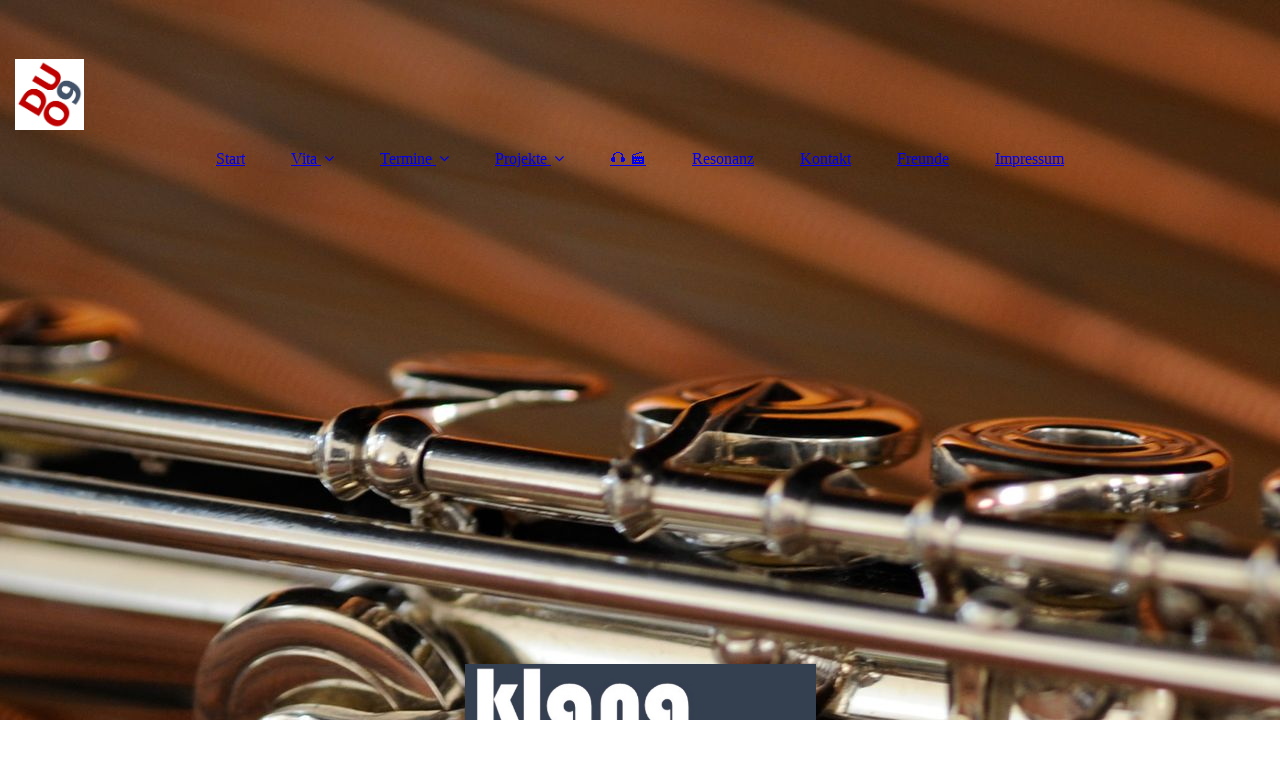

--- FILE ---
content_type: text/html; charset=utf-8
request_url: http://elizaveta-birjukova.com/Projekte/
body_size: 20407
content:
<!DOCTYPE html><html><head><meta http-equiv="Content-Type" content="text/html; charset=UTF-8"><title>Projekte</title><link href="http://52377911.swh.strato-hosting.eu/Projekte/" rel="canonical"><meta content="Projekte" property="og:title"><meta content="website" property="og:type"><meta content="http://52377911.swh.strato-hosting.eu/Projekte/" property="og:url"><meta content="http://elizaveta-birjukova.com/.cm4all/uproc.php/0/BIRJUKOVA%20%2B%20RITTER%20-%20%C2%A9%20Guido%20Werner%202018%20-%2011.jpg" property="og:image"/><script>
              window.beng = window.beng || {};
              window.beng.env = {
                language: "en",
                country: "US",
                mode: "deploy",
                context: "page",
                pageId: "000004454260",
                pageLanguage: "en",
                skeletonId: "",
                scope: "1904552",
                isProtected: false,
                navigationText: "Projekte",
                instance: "1",
                common_prefix: "https://strato-editor.com",
                design_common: "https://strato-editor.com/beng/designs/",
                design_template: "sys/cm_dux_093",
                path_design: "https://strato-editor.com/beng/designs/data/sys/cm_dux_093/",
                path_res: "https://strato-editor.com/res/",
                path_bengres: "https://strato-editor.com/beng/res/",
                masterDomain: "",
                preferredDomain: "",
                preprocessHostingUri: function(uri) {
                  
                    return uri || "";
                  
                },
                hideEmptyAreas: true
              };
            </script><script xmlns="http://www.w3.org/1999/xhtml" src="https://strato-editor.com/cm4all-beng-proxy/beng-proxy.js"></script><link xmlns="http://www.w3.org/1999/xhtml" rel="stylesheet" href="https://strato-editor.com/.cm4all/e/static/3rdparty/font-awesome/css/font-awesome.min.css"></link><link rel="stylesheet" type="text/css" href="https://strato-editor.com/.cm4all/res/static/libcm4all-js-widget/3.89.7/css/widget-runtime.css" />
<link rel="stylesheet" type="text/css" href="https://strato-editor.com/.cm4all/res/static/beng-editor/5.3.138/css/deploy.css" />
<link rel="stylesheet" type="text/css" href="https://strato-editor.com/.cm4all/res/static/libcm4all-js-widget/3.89.7/css/slideshow-common.css" />
<script src="https://strato-editor.com/.cm4all/res/static/jquery-1.7/jquery.js"></script><script src="https://strato-editor.com/.cm4all/res/static/prototype-1.7.3/prototype.js"></script><script src="https://strato-editor.com/.cm4all/res/static/jslib/1.4.1/js/legacy.js"></script><script src="https://strato-editor.com/.cm4all/res/static/libcm4all-js-widget/3.89.7/js/widget-runtime.js"></script>
<script src="https://strato-editor.com/.cm4all/res/static/libcm4all-js-widget/3.89.7/js/slideshow-common.js"></script>
<script src="https://strato-editor.com/.cm4all/res/static/beng-editor/5.3.138/js/deploy.js"></script>
<script type="text/javascript" src="https://strato-editor.com/.cm4all/uro/assets/js/uro-min.js"></script><link href="https://strato-editor.com/.cm4all/designs/static/sys/cm_dux_093/1769040084.0386088/css/main.css" rel="stylesheet" type="text/css"><meta name="viewport" content="width=device-width, initial-scale=1"><link href="https://strato-editor.com/.cm4all/designs/static/sys/cm_dux_093/1769040084.0386088/css/responsive.css" rel="stylesheet" type="text/css"><link href="https://strato-editor.com/.cm4all/designs/static/sys/cm_dux_093/1769040084.0386088/css/cm-templates-global-style.css" rel="stylesheet" type="text/css"><link href="/.cm4all/handler.php/vars.css?v=20240309153336" type="text/css" rel="stylesheet"><style type="text/css">.cm-logo {background-image: url("/.cm4all/uproc.php/0/.DUO%209%20-%20LOGO%202020.jpg/picture-1200?_=174e8c85830");
        background-position: 0% 100%;
background-size: auto 55%;
background-repeat: no-repeat;
      }</style><script type="text/javascript">window.cmLogoWidgetId = "STRATP_cm4all_com_widgets_Logo_30487746";
            window.cmLogoGetCommonWidget = function (){
                return new cm4all.Common.Widget({
            base    : "/Projekte/index.php/",
            session : "",
            frame   : "",
            path    : "STRATP_cm4all_com_widgets_Logo_30487746"
        })
            };
            window.logoConfiguration = {
                "cm-logo-x" : "0%",
        "cm-logo-y" : "100%",
        "cm-logo-v" : "2.0",
        "cm-logo-w" : "auto",
        "cm-logo-h" : "55%",
        "cm-logo-di" : "sys/cm_dux_093",
        "cm-logo-u" : "uro-service://",
        "cm-logo-k" : "%7B%22serviceId%22%3A%220%22%2C%22path%22%3A%22%2F%22%2C%22name%22%3A%22DUO%209%20-%20LOGO%202020.jpg%22%2C%22type%22%3A%22image%2Fjpeg%22%2C%22size%22%3A%22909148%22%2C%22start%22%3A%22174e8c85830%22%2C%22width%22%3A%225938%22%2C%22height%22%3A%226134%22%7D",
        "cm-logo-bc" : "",
        "cm-logo-ln" : "/Start/index.php/",
        "cm-logo-ln$" : "home",
        "cm-logo-hi" : false
        ,
        _logoBaseUrl : "uro-service:\/\/",
        _logoPath : "%7B%22serviceId%22%3A%220%22%2C%22path%22%3A%22%2F%22%2C%22name%22%3A%22DUO%209%20-%20LOGO%202020.jpg%22%2C%22type%22%3A%22image%2Fjpeg%22%2C%22size%22%3A%22909148%22%2C%22start%22%3A%22174e8c85830%22%2C%22width%22%3A%225938%22%2C%22height%22%3A%226134%22%7D"
        };
            jQuery(document).ready(function() {
                var href = (beng.env.mode == "deploy" ? "/" : "/Start/index.php/");
                jQuery(".cm-logo").wrap("<a style='text-decoration: none;' href='" + href + "'></a>");
            });
            
          jQuery(document).ready(function() {
            var logoElement = jQuery(".cm-logo");
            logoElement.attr("role", "img");
            logoElement.attr("tabindex", "0");
            logoElement.attr("aria-label", "logo");
          });
        </script><link rel="shortcut icon" type="image/png" href="/.cm4all/sysdb/favicon/icon-32x32_88a787.png"/><link rel="shortcut icon" sizes="196x196" href="/.cm4all/sysdb/favicon/icon-196x196_88a787.png"/><link rel="apple-touch-icon" sizes="180x180" href="/.cm4all/sysdb/favicon/icon-180x180_88a787.png"/><link rel="apple-touch-icon" sizes="120x120" href="/.cm4all/sysdb/favicon/icon-120x120_88a787.png"/><link rel="apple-touch-icon" sizes="152x152" href="/.cm4all/sysdb/favicon/icon-152x152_88a787.png"/><link rel="apple-touch-icon" sizes="76x76" href="/.cm4all/sysdb/favicon/icon-76x76_88a787.png"/><meta name="msapplication-square70x70logo" content="/.cm4all/sysdb/favicon/icon-70x70_88a787.png"/><meta name="msapplication-square150x150logo" content="/.cm4all/sysdb/favicon/icon-150x150_88a787.png"/><meta name="msapplication-square310x310logo" content="/.cm4all/sysdb/favicon/icon-310x310_88a787.png"/><link rel="shortcut icon" type="image/png" href="/.cm4all/sysdb/favicon/icon-48x48_88a787.png"/><link rel="shortcut icon" type="image/png" href="/.cm4all/sysdb/favicon/icon-96x96_88a787.png"/><style id="cm_table_styles"></style><style id="cm_background_queries">            @media(min-width: 100px), (min-resolution: 72dpi), (-webkit-min-device-pixel-ratio: 1) {.cm-background{background-image:url("/.cm4all/uproc.php/0/.INSTRUMENTE%20-%20%C2%A9%20Constanze%20Wild%202010%20-%20Fl%2BKl%2004.jpg/picture-200?_=174e917b498");}}@media(min-width: 100px), (min-resolution: 144dpi), (-webkit-min-device-pixel-ratio: 2) {.cm-background{background-image:url("/.cm4all/uproc.php/0/.INSTRUMENTE%20-%20%C2%A9%20Constanze%20Wild%202010%20-%20Fl%2BKl%2004.jpg/picture-400?_=174e917b498");}}@media(min-width: 200px), (min-resolution: 72dpi), (-webkit-min-device-pixel-ratio: 1) {.cm-background{background-image:url("/.cm4all/uproc.php/0/.INSTRUMENTE%20-%20%C2%A9%20Constanze%20Wild%202010%20-%20Fl%2BKl%2004.jpg/picture-400?_=174e917b498");}}@media(min-width: 200px), (min-resolution: 144dpi), (-webkit-min-device-pixel-ratio: 2) {.cm-background{background-image:url("/.cm4all/uproc.php/0/.INSTRUMENTE%20-%20%C2%A9%20Constanze%20Wild%202010%20-%20Fl%2BKl%2004.jpg/picture-800?_=174e917b498");}}@media(min-width: 400px), (min-resolution: 72dpi), (-webkit-min-device-pixel-ratio: 1) {.cm-background{background-image:url("/.cm4all/uproc.php/0/.INSTRUMENTE%20-%20%C2%A9%20Constanze%20Wild%202010%20-%20Fl%2BKl%2004.jpg/picture-800?_=174e917b498");}}@media(min-width: 400px), (min-resolution: 144dpi), (-webkit-min-device-pixel-ratio: 2) {.cm-background{background-image:url("/.cm4all/uproc.php/0/.INSTRUMENTE%20-%20%C2%A9%20Constanze%20Wild%202010%20-%20Fl%2BKl%2004.jpg/picture-1200?_=174e917b498");}}@media(min-width: 600px), (min-resolution: 72dpi), (-webkit-min-device-pixel-ratio: 1) {.cm-background{background-image:url("/.cm4all/uproc.php/0/.INSTRUMENTE%20-%20%C2%A9%20Constanze%20Wild%202010%20-%20Fl%2BKl%2004.jpg/picture-1200?_=174e917b498");}}@media(min-width: 600px), (min-resolution: 144dpi), (-webkit-min-device-pixel-ratio: 2) {.cm-background{background-image:url("/.cm4all/uproc.php/0/.INSTRUMENTE%20-%20%C2%A9%20Constanze%20Wild%202010%20-%20Fl%2BKl%2004.jpg/picture-1600?_=174e917b498");}}@media(min-width: 800px), (min-resolution: 72dpi), (-webkit-min-device-pixel-ratio: 1) {.cm-background{background-image:url("/.cm4all/uproc.php/0/.INSTRUMENTE%20-%20%C2%A9%20Constanze%20Wild%202010%20-%20Fl%2BKl%2004.jpg/picture-1600?_=174e917b498");}}@media(min-width: 800px), (min-resolution: 144dpi), (-webkit-min-device-pixel-ratio: 2) {.cm-background{background-image:url("/.cm4all/uproc.php/0/.INSTRUMENTE%20-%20%C2%A9%20Constanze%20Wild%202010%20-%20Fl%2BKl%2004.jpg/picture-2600?_=174e917b498");}}
</style><script type="application/x-cm4all-cookie-consent" data-code=""></script></head><body ondrop="return false;" class=" device-desktop cm-deploy cm-deploy-342 cm-deploy-4x"><div class="cm-background" data-cm-qa-bg="image"></div><div class="cm-background-video" data-cm-qa-bg="video"></div><div class="cm-background-effects" data-cm-qa-bg="effect"></div><div class="page_wrapper cm-templates-container"><header><div class="head_wrapper"><div class="cm_can_be_empty cm-logo" id="logo"></div></div><nav class="mobile_navigation"><a href="javascript:void(0);"></a></nav><nav class="navigation_wrapper cm_with_forcesub" id="cm_navigation"><ul id="cm_mainnavigation"><li id="cm_navigation_pid_4439302"><a title="Start" href="/Start/" class="cm_anchor">Start</a></li><li id="cm_navigation_pid_4440207" class="cm_has_subnavigation"><a title="Vita" href="/Vita/" class="cm_anchor">Vita</a><ul class="cm_subnavigation" id="cm_subnavigation_pid_4440207"><li id="cm_navigation_pid_4441454"><a title="Elizaveta Birjukova" href="/Vita/Elizaveta-Birjukova/" class="cm_anchor">Elizaveta Birjukova</a></li><li id="cm_navigation_pid_4441455"><a title="Christoph Ritter" href="/Vita/Christoph-Ritter/" class="cm_anchor">Christoph Ritter</a></li></ul></li><li id="cm_navigation_pid_4441368" class="cm_has_subnavigation"><a title="Termine" href="/Termine/" class="cm_anchor">Termine</a><ul class="cm_subnavigation" id="cm_subnavigation_pid_4441368"><li id="cm_navigation_pid_4440190"><a title="Archiv" href="/Termine/Archiv/" class="cm_anchor">Archiv</a></li></ul></li><li id="cm_navigation_pid_4454260" class="cm_current cm_has_subnavigation"><a title="Projekte" href="/Projekte/" class="cm_anchor">Projekte</a><ul class="cm_subnavigation" id="cm_subnavigation_pid_4454260"><li id="cm_navigation_pid_4441426"><a title="Repertoire" href="/Projekte/Repertoire/" class="cm_anchor">Repertoire</a></li><li id="cm_navigation_pid_4440209"><a title="Programme" href="/Projekte/Programme/" class="cm_anchor">Programme</a></li></ul></li><li id="cm_navigation_pid_4440210"><a title="🎧 🎬" href="/pid_4440210/" class="cm_anchor">🎧 🎬</a></li><li id="cm_navigation_pid_4454261"><a title="Resonanz" href="/Resonanz/" class="cm_anchor">Resonanz</a></li><li id="cm_navigation_pid_4438928"><a title="Kontakt" href="/Kontakt/" class="cm_anchor">Kontakt</a></li><li id="cm_navigation_pid_4773436"><a title="Freunde" href="/Freunde/" class="cm_anchor">Freunde</a></li><li id="cm_navigation_pid_4438927"><a title="Impressum" href="/Impressum/" class="cm_anchor">Impressum</a></li></ul></nav><div class="kv_wrapper cm-template-keyvisual"><div class="cm-template-keyvisual__media cm_can_be_empty cm-kv-0" id="keyvisual"></div><div class="title_wrapper cm-templates-title-container cm_can_be_empty"><div class="title cm_can_be_empty cm-templates-heading__title" id="title" style=""><span style="font-family: Raleway, sans-serif;"> </span></div><div class="subtitle cm_can_be_empty cm-templates-heading__subtitle" id="subtitle" style=""><span style="font-size: 48px; font-family: Jost; color: #ff0000;"> </span></div></div></div></header><div class="sidebar_wrapper cm-templates-sidebar-two cm_can_be_empty"><aside class="sidebar cm_can_be_empty" id="widgetbar_page_1" data-cm-hintable="yes"><p> </p><p> </p><p><br></p></aside><aside class="sidebar cm_can_be_empty" id="widgetbar_site_1" data-cm-hintable="yes"><p><br></p></aside></div><div class="cm-template-content content_wrapper"><main class="cm-template-content__main design-content design_content cm-templates-text" id="content_main" data-cm-hintable="yes"><p><br></p><div class="clearFloating" style="clear:both;height: 0px; width: auto;"></div><div id="widgetcontainer_STRATP_cm4all_com_widgets_UroPhoto_32013563" class="
				    cm_widget_block
					cm_widget cm4all_com_widgets_UroPhoto cm_widget_block_center" style="width:30%; max-width:1190px; "><div class="cm_widget_anchor"><a name="STRATP_cm4all_com_widgets_UroPhoto_32013563" id="widgetanchor_STRATP_cm4all_com_widgets_UroPhoto_32013563"><!--cm4all.com.widgets.UroPhoto--></a></div><div xmlns="http://www.w3.org/1999/xhtml" data-uro-type="image" style="width:100%;height:100%;" id="uroPhotoOuterSTRATP_cm4all_com_widgets_UroPhoto_32013563"><a rel="noreferrer noopener" target="STRATP_cm4all_com_widgets_UroPhoto_32013563" href="https://www.klangwerk-am-bauhaus.com" style="border:none">            <picture><source srcset="/.cm4all/uproc.php/0/.klangwerk%20logo%20%2B%20inhalte.jpg/picture-1600?_=1768bc21890 1x, /.cm4all/uproc.php/0/.klangwerk%20logo%20%2B%20inhalte.jpg/picture-2600?_=1768bc21890 2x" media="(min-width:800px)"><source srcset="/.cm4all/uproc.php/0/.klangwerk%20logo%20%2B%20inhalte.jpg/picture-1200?_=1768bc21890 1x, /.cm4all/uproc.php/0/.klangwerk%20logo%20%2B%20inhalte.jpg/picture-1600?_=1768bc21890 2x" media="(min-width:600px)"><source srcset="/.cm4all/uproc.php/0/.klangwerk%20logo%20%2B%20inhalte.jpg/picture-800?_=1768bc21890 1x, /.cm4all/uproc.php/0/.klangwerk%20logo%20%2B%20inhalte.jpg/picture-1200?_=1768bc21890 2x" media="(min-width:400px)"><source srcset="/.cm4all/uproc.php/0/.klangwerk%20logo%20%2B%20inhalte.jpg/picture-400?_=1768bc21890 1x, /.cm4all/uproc.php/0/.klangwerk%20logo%20%2B%20inhalte.jpg/picture-800?_=1768bc21890 2x" media="(min-width:200px)"><source srcset="/.cm4all/uproc.php/0/.klangwerk%20logo%20%2B%20inhalte.jpg/picture-200?_=1768bc21890 1x, /.cm4all/uproc.php/0/.klangwerk%20logo%20%2B%20inhalte.jpg/picture-400?_=1768bc21890 2x" media="(min-width:100px)"><img src="/.cm4all/uproc.php/0/.klangwerk%20logo%20%2B%20inhalte.jpg/picture-200?_=1768bc21890" data-uro-original="/.cm4all/uproc.php/0/klangwerk%20logo%20%2B%20inhalte.jpg?_=1768bc21890" onerror="uroGlobal().util.error(this, '', 'uro-widget')" data-uro-width="1190" data-uro-height="1684" alt="" style="width:100%;" title="" loading="lazy"></picture>
<span></span></a></div></div><div id="cm_bottom_clearer" style="clear: both;" contenteditable="false"></div></main></div><div class="sidebar_wrapper cm-templates-sidebar-one cm_can_be_empty"><aside class="sidebar cm_can_be_empty" id="widgetbar_page_2" data-cm-hintable="yes"><p> </p></aside><aside class="sidebar cm_can_be_empty" id="widgetbar_site_2" data-cm-hintable="yes"><p><br></p></aside></div><div class="footer_wrapper cm-templates-footer cm_can_be_empty"><footer class="cm_can_be_empty" id="footer" data-cm-hintable="yes"> </footer></div></div><script type="text/javascript" src="https://strato-editor.com/.cm4all/designs/static/sys/cm_dux_093/1769040084.0386088/js/effects.js"></script><script type="text/javascript" src="https://strato-editor.com/.cm4all/designs/static/sys/cm_dux_093/1769040084.0386088/js/cm_template-focus-point.js"></script><script type="text/javascript" src="https://strato-editor.com/.cm4all/designs/static/sys/cm_dux_093/1769040084.0386088/js/cm-templates-global-script.js"></script><div class="cm_widget_anchor"><a name="STRATP_cm4all_com_widgets_CookiePolicy_30487747" id="widgetanchor_STRATP_cm4all_com_widgets_CookiePolicy_30487747"><!--cm4all.com.widgets.CookiePolicy--></a></div><script data-tracking="true" data-cookie-settings-enabled="false" src="/.cm4all/widgetres.php/cm4all.com.widgets.CookiePolicy/show.js?v=3.3.38" defer="defer" id="cookieSettingsScript"></script><noscript ><div style="position:absolute;bottom:0;" id="statdiv"><img alt="" height="1" width="1" src="https://strato-editor.com/.cm4all/_pixel.img?site=1944892-7VHCCvA-&amp;page=pid_4454260&amp;path=%2FProjekte%2Findex.php%2F&amp;nt=Projekte"/></div></noscript><script  type="text/javascript">//<![CDATA[
            document.body.insertAdjacentHTML('beforeend', '<div style="position:absolute;bottom:0;" id="statdiv"><img alt="" height="1" width="1" src="https://strato-editor.com/.cm4all/_pixel.img?site=1944892-7VHCCvA-&amp;page=pid_4454260&amp;path=%2FProjekte%2Findex.php%2F&amp;nt=Projekte&amp;domain='+escape(document.location.hostname)+'&amp;ref='+escape(document.referrer)+'"/></div>');
        //]]></script><div style="display: none;" id="keyvisualWidgetVideosContainer"></div><style type="text/css"></style><style type="text/css">
			#keyvisual {
				overflow: hidden;
			}
			.kv-video-wrapper {
				width: 100%;
				height: 100%;
				position: relative;
			}
			</style><script type="text/javascript">
				jQuery(document).ready(function() {
					function moveTempVideos(slideshow, isEditorMode) {
						var videosContainer = document.getElementById('keyvisualWidgetVideosContainer');
						if (videosContainer) {
							while (videosContainer.firstChild) {
								var div = videosContainer.firstChild;
								var divPosition = div.className.substring('cm-kv-0-tempvideo-'.length);
								if (isEditorMode && parseInt(divPosition) > 1) {
									break;
								}
								videosContainer.removeChild(div);
								if (div.nodeType == Node.ELEMENT_NODE) {
									var pos = '';
									if (slideshow) {
										pos = '-' + divPosition;
									}
									var kv = document.querySelector('.cm-kv-0' + pos);
									if (kv) {
										if (!slideshow) {
											var wrapperDiv = document.createElement("div"); 
											wrapperDiv.setAttribute("class", "kv-video-wrapper");
											kv.insertBefore(wrapperDiv, kv.firstChild);
											kv = wrapperDiv;
										}
										while (div.firstChild) {
											kv.appendChild(div.firstChild);
										}
										if (!slideshow) {
											break;
										}
									}
								}
							}
						}
					}

					function kvClickAction(mode, href) {
						if (mode == 'internal') {
							if (!window.top.syntony || !/_home$/.test(window.top.syntony.bifmState)) {
								window.location.href = href;
							}
						} else if (mode == 'external') {
							var a = document.createElement('a');
							a.href = href;
							a.target = '_blank';
							a.rel = 'noreferrer noopener';
							a.click();
						}
					}

					var keyvisualElement = jQuery("[cm_type=keyvisual]");
					if(keyvisualElement.length == 0){
						keyvisualElement = jQuery("#keyvisual");
					}
					if(keyvisualElement.length == 0){
						keyvisualElement = jQuery("[class~=cm-kv-0]");
					}
				
					moveTempVideos(false, false);
					var video = document.querySelector('#keyvisual video');
					if (video) {
						video.play();
					}
				
				var containers = document.querySelectorAll("[cm_type=keyvisual], [id=keyvisual], .cm-keyvisual");
				for (var i = 0; i < containers.length; i++) {
					var container = containers[i];
					if (container && window.beng && beng.env && beng.env.hideEmptyAreas) {
						if (beng.env.mode != "edit") {
						container.addClassName("cm_empty");
						} else {
						container.addClassName("cm_empty_editor");
						}
					}
				}
				
			});
		</script></body></html>
